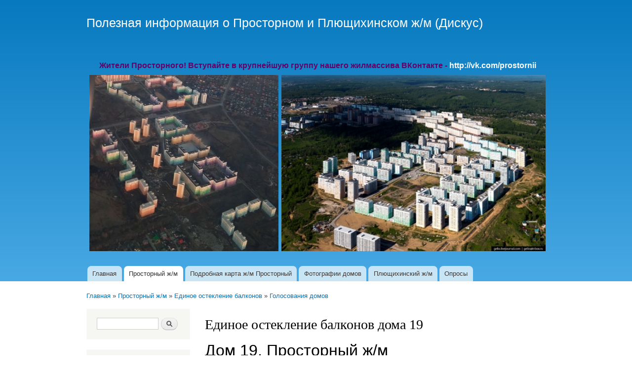

--- FILE ---
content_type: text/html; charset=utf-8
request_url: http://prodiskus.ru/19
body_size: 6937
content:
<!DOCTYPE html PUBLIC "-//W3C//DTD XHTML+RDFa 1.0//EN"
  "http://www.w3.org/MarkUp/DTD/xhtml-rdfa-1.dtd">
<html xmlns="http://www.w3.org/1999/xhtml" xml:lang="ru" version="XHTML+RDFa 1.0" dir="ltr"
  xmlns:content="http://purl.org/rss/1.0/modules/content/"
  xmlns:dc="http://purl.org/dc/terms/"
  xmlns:foaf="http://xmlns.com/foaf/0.1/"
  xmlns:og="http://ogp.me/ns#"
  xmlns:rdfs="http://www.w3.org/2000/01/rdf-schema#"
  xmlns:sioc="http://rdfs.org/sioc/ns#"
  xmlns:sioct="http://rdfs.org/sioc/types#"
  xmlns:skos="http://www.w3.org/2004/02/skos/core#"
  xmlns:xsd="http://www.w3.org/2001/XMLSchema#">

<head profile="http://www.w3.org/1999/xhtml/vocab">
  <meta http-equiv="Content-Type" content="text/html; charset=utf-8" />
<link rel="shortcut icon" href="http://prodiskus.ru/files/favicon.ico" type="image/vnd.microsoft.icon" />
<link rel="shortlink" href="/node/194" />
<link rel="canonical" href="/19" />
<meta name="Generator" content="Drupal 7 (http://drupal.org)" />
  <title>Единое остекление балконов дома 19 | Полезная информация о Просторном и Плющихинском ж/м (Дискус)</title>
  <link type="text/css" rel="stylesheet" href="http://prodiskus.ru/files/css/css_xE-rWrJf-fncB6ztZfd2huxqgxu4WO-qwma6Xer30m4.css" media="all" />
<link type="text/css" rel="stylesheet" href="http://prodiskus.ru/files/css/css_Gcy8bGAdSAwOlY2uVYJoem9rz1zzbikMpk-5rpRl1dU.css" media="all" />
<link type="text/css" rel="stylesheet" href="http://prodiskus.ru/files/css/css_OhKib9xAx-a4dsBdgHUIWFF_ArEJ72LmpvtN-0QoslU.css" media="all" />
<link type="text/css" rel="stylesheet" href="http://prodiskus.ru/files/css/css_NRg0AX3iY_x0OX3_WzcWp90JnwurHRvZn6i75GL0rRI.css" media="all" />
<link type="text/css" rel="stylesheet" href="http://prodiskus.ru/files/css/css_2THG1eGiBIizsWFeexsNe1iDifJ00QRS9uSd03rY9co.css" media="print" />

<!--[if lte IE 7]>
<link type="text/css" rel="stylesheet" href="http://prodiskus.ru/themes/bartik/css/ie.css?qix3y6" media="all" />
<![endif]-->

<!--[if IE 6]>
<link type="text/css" rel="stylesheet" href="http://prodiskus.ru/themes/bartik/css/ie6.css?qix3y6" media="all" />
<![endif]-->
  <script type="text/javascript" src="http://prodiskus.ru/misc/jquery.js?v=1.4.4"></script>
<script type="text/javascript" src="http://prodiskus.ru/misc/jquery.once.js?v=1.2"></script>
<script type="text/javascript" src="http://prodiskus.ru/misc/drupal.js?qix3y6"></script>
<script type="text/javascript" src="http://prodiskus.ru/misc/jquery.cookie.js?v=1.0"></script>
<script type="text/javascript" src="http://prodiskus.ru/misc/jquery.form.js?v=2.52"></script>
<script type="text/javascript" src="http://prodiskus.ru/misc/ajax.js?v=7.60"></script>
<script type="text/javascript" src="http://prodiskus.ru/misc/tabledrag.js?qix3y6"></script>
<script type="text/javascript" src="http://prodiskus.ru/files/languages/ru_cfKRA6VTbhSl19Re_m7hSmrDIjOsavtEG0dcukw68nU.js?qix3y6"></script>
<script type="text/javascript" src="http://prodiskus.ru/misc/textarea.js?v=7.60"></script>
<script type="text/javascript" src="http://prodiskus.ru/modules/filter/filter.js?qix3y6"></script>
<script type="text/javascript" src="http://prodiskus.ru/misc/progress.js?v=7.60"></script>
<script type="text/javascript" src="http://prodiskus.ru/modules/file/file.js?qix3y6"></script>
<script type="text/javascript">
<!--//--><![CDATA[//><!--
jQuery.extend(Drupal.settings, {"basePath":"\/","pathPrefix":"","ajaxPageState":{"theme":"bartik","theme_token":"MpITVfRCteSc6P6WV3fsVwqe4IIHTUv06T5xTPvrEFg","js":{"misc\/jquery.js":1,"misc\/jquery.once.js":1,"misc\/drupal.js":1,"misc\/jquery.cookie.js":1,"misc\/jquery.form.js":1,"misc\/ajax.js":1,"misc\/tabledrag.js":1,"public:\/\/languages\/ru_cfKRA6VTbhSl19Re_m7hSmrDIjOsavtEG0dcukw68nU.js":1,"misc\/textarea.js":1,"modules\/filter\/filter.js":1,"misc\/progress.js":1,"modules\/file\/file.js":1},"css":{"modules\/system\/system.base.css":1,"modules\/system\/system.menus.css":1,"modules\/system\/system.messages.css":1,"modules\/system\/system.theme.css":1,"modules\/comment\/comment.css":1,"modules\/field\/theme\/field.css":1,"modules\/node\/node.css":1,"modules\/poll\/poll.css":1,"modules\/search\/search.css":1,"modules\/user\/user.css":1,"sites\/all\/modules\/views\/css\/views.css":1,"sites\/all\/modules\/ctools\/css\/ctools.css":1,"modules\/filter\/filter.css":1,"modules\/file\/file.css":1,"modules\/image\/image.css":1,"themes\/bartik\/css\/layout.css":1,"themes\/bartik\/css\/style.css":1,"themes\/bartik\/css\/colors.css":1,"themes\/bartik\/css\/print.css":1,"themes\/bartik\/css\/ie.css":1,"themes\/bartik\/css\/ie6.css":1}},"urlIsAjaxTrusted":{"\/19":true,"\/file\/ajax\/field_image\/und\/form-B4MY2KKiYTItDtRHzSifCvnLH0Fr52UtWQGEyn7hvbE":true,"\/comment\/reply\/194":true},"tableDrag":{"edit-field-image-und-table":{"edit-field-image-und-weight":[{"target":"edit-field-image-und-weight","source":"edit-field-image-und-weight","relationship":"sibling","action":"order","hidden":true,"limit":0}]}},"file":{"elements":{"#edit-field-image-und-0-upload":"png,gif,jpg,jpeg"}},"ajax":{"edit-field-image-und-0-upload-button":{"wrapper":"edit-field-image-und-ajax-wrapper","effect":"fade","progress":{"type":"throbber","message":null},"event":"mousedown","keypress":true,"prevent":"click","url":"\/file\/ajax\/field_image\/und\/form-B4MY2KKiYTItDtRHzSifCvnLH0Fr52UtWQGEyn7hvbE","submit":{"_triggering_element_name":"field_image_und_0_upload_button","_triggering_element_value":"\u0417\u0430\u043a\u0430\u0447\u0430\u0442\u044c"}}}});
//--><!]]>
</script>
</head>
<body class="html not-front not-logged-in one-sidebar sidebar-first page-node page-node- page-node-194 node-type-article" >
  <div id="skip-link">
    <a href="#main-content" class="element-invisible element-focusable">Перейти к основному содержанию</a>
  </div>
    <div id="page-wrapper"><div id="page">

  <div id="header" class="without-secondary-menu"><div class="section clearfix">

    
          <div id="name-and-slogan">

                              <div id="site-name">
              <strong>
                <a href="/" title="Главная" rel="home"><span>Полезная информация о Просторном и Плющихинском ж/м (Дискус)</span></a>
              </strong>
            </div>
                  
        
      </div> <!-- /#name-and-slogan -->
    
      <div class="region region-header">
    <div id="block-block-4" class="block block-block">

    
  <div class="content">
    <div align="center">
<h1><font color="#660066"><b>Жители Просторного! Вступайте в крупнейшую группу нашего жилмассива ВКонтакте - <a href="http://vk.com/prostornii">http://vk.com/prostornii</a></b></font></h1>
</div>
<p><a href="/prost"><img src="http://prodiskus.ru/files/styles/large/public/field/image/pr_header.jpg" height="357" /></a>  <a href="pl"><img src="http://prodiskus.ru/files/styles/large/public/field/image/pl_header.jpg" height="357" /></a></p>
  </div>
</div>
  </div>

          <div id="main-menu" class="navigation">
        <h2 class="element-invisible">Главное меню</h2><ul id="main-menu-links" class="links clearfix"><li class="menu-238 first"><a href="/" title="">Главная</a></li>
<li class="menu-349 active-trail"><a href="/prost" title="" class="active-trail">Просторный ж/м</a></li>
<li class="menu-358"><a href="/prost/map">Подробная карта ж/м Просторный</a></li>
<li class="menu-359"><a href="/prost/photo">Фотографии домов</a></li>
<li class="menu-706"><a href="/pl" title="">Плющихинский ж/м</a></li>
<li class="menu-535 last"><a href="/prost/poll">Опросы</a></li>
</ul>      </div> <!-- /#main-menu -->
    
    
  </div></div> <!-- /.section, /#header -->

  
  
  <div id="main-wrapper" class="clearfix"><div id="main" class="clearfix">

          <div id="breadcrumb"><h2 class="element-invisible">Вы здесь</h2><div class="breadcrumb"><a href="/">Главная</a> » <a href="/prost" title="">Просторный ж/м</a> » <a href="/prost/bal" class="active-trail">Единое остекление балконов</a> » <a href="/prost/bal/gol" class="active-trail">Голосования домов</a></div></div>
    
          <div id="sidebar-first" class="column sidebar"><div class="section">
          <div class="region region-sidebar-first">
    <div id="block-search-form" class="block block-search">

    
  <div class="content">
    <form action="/19" method="post" id="search-block-form" accept-charset="UTF-8"><div><div class="container-inline">
      <h2 class="element-invisible">Форма поиска</h2>
    <div class="form-item form-type-textfield form-item-search-block-form">
  <label class="element-invisible" for="edit-search-block-form--2">Поиск </label>
 <input title="Введите ключевые слова для поиска." type="text" id="edit-search-block-form--2" name="search_block_form" value="" size="15" maxlength="128" class="form-text" />
</div>
<div class="form-actions form-wrapper" id="edit-actions--2"><input type="submit" id="edit-submit--2" name="op" value="Поиск" class="form-submit" /></div><input type="hidden" name="form_build_id" value="form-DvEtzSR5kSjaJUMbk0l17yO56eXGCG0j3od_2kjwTGU" />
<input type="hidden" name="form_id" value="search_block_form" />
</div>
</div></form>  </div>
</div>
<div id="block-system-main-menu" class="block block-system block-menu">

    <h2>Главное меню</h2>
  
  <div class="content">
    <ul class="menu clearfix"><li class="first expanded"><a href="/" title="">Главная</a><ul class="menu clearfix"><li class="first last leaf"><a href="/persdata">Персональные данные</a></li>
</ul></li>
<li class="expanded active-trail"><a href="/prost" title="" class="active-trail">Просторный ж/м</a><ul class="menu clearfix"><li class="first expanded active-trail"><a href="/prost/bal" class="active-trail">Единое остекление балконов</a><ul class="menu clearfix"><li class="first expanded active-trail"><a href="/prost/bal/gol" class="active-trail">Голосования домов</a><ul class="menu clearfix"><li class="first leaf"><a href="/prost/bal/1">Дом 1</a></li>
<li class="leaf"><a href="/prost/bal/2">Дом 2</a></li>
<li class="leaf"><a href="/4">Дом 4</a></li>
<li class="leaf"><a href="/5">Дом 5</a></li>
<li class="leaf"><a href="/6">Дом 6</a></li>
<li class="leaf"><a href="/7">Дом 7</a></li>
<li class="leaf"><a href="/9/2">Дом 9/2</a></li>
<li class="leaf"><a href="/10">Дом 10</a></li>
<li class="leaf"><a href="/11">Дом 11</a></li>
<li class="leaf"><a href="/prost/bal/12">Дом 12</a></li>
<li class="leaf"><a href="/13">Дом 13</a></li>
<li class="leaf"><a href="/15">Дом 15</a></li>
<li class="leaf"><a href="/16">Дом 16</a></li>
<li class="leaf"><a href="/18">Дом 18</a></li>
<li class="leaf active-trail"><a href="/19" class="active-trail active">Дом 19</a></li>
<li class="leaf"><a href="/20">Дом 20</a></li>
<li class="leaf"><a href="/21">Дом 21</a></li>
<li class="leaf"><a href="/22">Дом 22</a></li>
<li class="leaf"><a href="/23">Дом 23</a></li>
<li class="leaf"><a href="/24">Дом 24</a></li>
<li class="leaf"><a href="/30">Дом 30</a></li>
<li class="leaf"><a href="/31">Дом 31</a></li>
<li class="leaf"><a href="/prost/bal/41">Дом 41</a></li>
<li class="leaf"><a href="/42">Дом 42</a></li>
<li class="last leaf"><a href="/43">Дом 43</a></li>
</ul></li>
<li class="collapsed"><a href="/prost/bal/offers">Предложения по остеклению балконов</a></li>
<li class="leaf"><a href="/prost/bal/french">Французское с тонировкой</a></li>
<li class="leaf"><a href="/prost/bal/plast">Пластиковый низ</a></li>
<li class="leaf"><a href="/prost/bal/comb">Комбинированное остекление</a></li>
<li class="last leaf"><a href="/prost/bal/bad">&quot;Кто в лес, кто по дрова&quot;</a></li>
</ul></li>
<li class="collapsed"><a href="/prost/vlastyam">Обращение к властям</a></li>
<li class="leaf"><a href="/prost/school">Обращение к мэру по школе</a></li>
<li class="leaf"><a href="/prost/questions">Вопросы Дискусу</a></li>
<li class="leaf"><a href="/prost/trees">Озеленение и спорт на Просторном ж/м</a></li>
<li class="leaf"><a href="/prost/last/text">Обращение по проблемам последних этажей</a></li>
<li class="leaf"><a href="/prost/last">Обращение к Дискусу по проблемам последних этажей</a></li>
<li class="expanded"><a href="/prost/info">Общая информация</a><ul class="menu clearfix"><li class="first collapsed"><a href="/prost/infr">Инфраструктура</a></li>
<li class="collapsed"><a href="/prost/types">Типы домов</a></li>
<li class="leaf"><a href="/prost/phones">Полезные телефоны</a></li>
<li class="last leaf"><a href="/prost/fact">Фактические даты начала выдачи ключей</a></li>
</ul></li>
<li class="expanded"><a href="/prost/ready">Для дождавшихся ключей</a><ul class="menu clearfix"><li class="first leaf"><a href="/prost/teplovizor">Тепловизор</a></li>
<li class="leaf"><a href="/prost/flat/accept">Как принять квартиру</a></li>
<li class="leaf"><a href="/prost/flat/last">Как принять квартиру на последнем этаже</a></li>
<li class="leaf"><a href="/prost/tariffs">Тарифы ЖКХ</a></li>
<li class="leaf"><a href="/prost/domofon">Домофон</a></li>
<li class="leaf"><a href="/prost/property">Оформление права собственности</a></li>
<li class="collapsed"><a href="/prost/flat/renov">Ремонт квартиры</a></li>
<li class="last leaf"><a href="/prost/property/plans">График сдачи домов</a></li>
</ul></li>
<li class="expanded"><a href="/prost/wait">Для ожидающих постройки дома</a><ul class="menu clearfix"><li class="first last leaf"><a href="/prost/exchange">Обмен на дом с ранним сроком сдачи</a></li>
</ul></li>
<li class="expanded"><a href="/prost/buy" title="">Для потенциальных покупателей</a><ul class="menu clearfix"><li class="first last leaf"><a href="/prost/pay">Комиссия за перевод</a></li>
</ul></li>
<li class="leaf"><a href="/prost/business">Малый бизнес</a></li>
<li class="leaf"><a href="/prost/video" title="">Видео домов</a></li>
<li class="last leaf"><a href="/prost/news">Новости стройки</a></li>
</ul></li>
<li class="leaf"><a href="/prost/map">Подробная карта ж/м Просторный</a></li>
<li class="expanded"><a href="/prost/photo">Фотографии домов</a><ul class="menu clearfix"><li class="first expanded"><a href="/prost/2015q1">1 кв. 2015 г. (Ключи)</a><ul class="menu clearfix"><li class="first leaf"><a href="/prost/1/1">Дом 1/1</a></li>
<li class="leaf"><a href="/prost/1/3">Дом 1/3</a></li>
<li class="leaf"><a href="/prost/1/4">Дом 1/4</a></li>
<li class="leaf"><a href="/prost/2/1">Дом 2/1</a></li>
<li class="leaf"><a href="/prost/2/3">Дом 2/3</a></li>
<li class="leaf"><a href="/prost/2/4">Дом 2/4</a></li>
<li class="leaf"><a href="/prost/9/2">Дом 9/2</a></li>
<li class="leaf"><a href="/prost/10/1">Дом 10/1</a></li>
<li class="leaf"><a href="/prost/10/3">Дом 10/3</a></li>
<li class="leaf"><a href="/prost/30/2">Дом 30/2</a></li>
<li class="last leaf"><a href="/prost/31/2">Дом 31/2</a></li>
</ul></li>
<li class="expanded"><a href="/prost/2015q2">2 кв. 2015 г. (Ключи)</a><ul class="menu clearfix"><li class="first leaf"><a href="/prost/11/1">Дом 11/1</a></li>
<li class="leaf"><a href="/prost/11/3">Дом 11/3</a></li>
<li class="leaf"><a href="/prost/12/1">Дом 12/1</a></li>
<li class="leaf"><a href="/prost/12/3">Дом 12/3</a></li>
<li class="leaf"><a href="/prost/13/1">Дом 13/1</a></li>
<li class="leaf"><a href="/prost/13/2">Дом 13/2</a></li>
<li class="leaf"><a href="/prost/13/4">Дом 13/4</a></li>
<li class="last leaf"><a href="/prost/13/6">Дом 13/6</a></li>
</ul></li>
<li class="expanded"><a href="/prost/2015q3">3 кв. 2015 г. (Ключи)</a><ul class="menu clearfix"><li class="first leaf"><a href="/prost/18/1">Дом 18/1</a></li>
<li class="leaf"><a href="/prost/18/3">Дом 18/3</a></li>
<li class="leaf"><a href="/prost/19/1">Дом 19/1</a></li>
<li class="leaf"><a href="/prost/19/3">Дом 19/3</a></li>
<li class="leaf"><a href="/prost/20/1">Дом 20/1</a></li>
<li class="leaf"><a href="/prost/20/3">Дом 20/3</a></li>
<li class="leaf"><a href="/prost/21/1">Дом 21/1</a></li>
<li class="leaf"><a href="/prost/21/3">Дом 21/3</a></li>
<li class="leaf"><a href="/prost/22/1">Дом 22/1</a></li>
<li class="leaf"><a href="/prost/22/2">Дом 22/2</a></li>
<li class="leaf"><a href="/prost/22/3">Дом 22/3</a></li>
<li class="last leaf"><a href="/prost/22/5">Дом 22/5</a></li>
</ul></li>
<li class="expanded"><a href="/prost/2015q4" title="">4 кв. 2015 г. (Ключи)</a><ul class="menu clearfix"><li class="first leaf"><a href="/prost/4">Дом 4</a></li>
<li class="leaf"><a href="/prost/5">Дом 5</a></li>
<li class="leaf"><a href="/prost/6">Дом 6</a></li>
<li class="leaf"><a href="/prost/7">Дом 7</a></li>
<li class="leaf"><a href="/prost/15">Дом 15</a></li>
<li class="leaf"><a href="/prost/16">Дом 16</a></li>
<li class="leaf"><a href="/prost/23">Дом 23</a></li>
<li class="last leaf"><a href="/prost/24">Дом 24</a></li>
</ul></li>
<li class="expanded"><a href="/prost/2016q1">1 кв. 2016 г.</a><ul class="menu clearfix"><li class="first leaf"><a href="/prost/27">Дом 27</a></li>
<li class="leaf"><a href="/prost/29">Дом 29</a></li>
<li class="leaf"><a href="/prost/30/1">Дом 30/1</a></li>
<li class="last leaf"><a href="/prost/31/1">Дом 31/1</a></li>
</ul></li>
<li class="expanded"><a href="/prost/2016q2" title="">2 кв. 2016 г.</a><ul class="menu clearfix"><li class="first leaf"><a href="/prost/32/1">Дом 32/1</a></li>
<li class="leaf"><a href="/prost/32/2">Дом 32/2</a></li>
<li class="leaf"><a href="/prost/32/4">Дом 32/4</a></li>
<li class="last leaf"><a href="/prost/33">Дом 33</a></li>
</ul></li>
<li class="expanded"><a href="/prost/2016q3" title="">3 кв. 2016 г.</a><ul class="menu clearfix"><li class="first leaf"><a href="/prost/34/1">Дом 34/1</a></li>
<li class="leaf"><a href="/prost/34/2">Дом 34/2</a></li>
<li class="last leaf"><a href="/prost/34/4">Дом 34/4</a></li>
</ul></li>
<li class="expanded"><a href="/prost/2016q4" title="">4 кв. 2016 г.</a><ul class="menu clearfix"><li class="first leaf"><a href="/prost/37/1">Дом 37/1</a></li>
<li class="leaf"><a href="/prost/37/2">Дом 37/2</a></li>
<li class="leaf"><a href="/prost/37/4">Дом 37/4</a></li>
<li class="leaf"><a href="/prost/38/1">Дом 38/1</a></li>
<li class="leaf"><a href="/prost/38/3">Дом 38/3</a></li>
<li class="leaf"><a href="/prost/39/1">Дом 39/1</a></li>
<li class="leaf"><a href="/prost/39/3">Дом 39/3</a></li>
<li class="leaf"><a href="/prost/39/4">Дом 39/4</a></li>
<li class="leaf"><a href="/prost/39/6">Дом 39/6</a></li>
<li class="leaf"><a href="/prost/40/1">Дом 40/1</a></li>
<li class="leaf"><a href="/prost/40/3">Дом 40/3</a></li>
<li class="leaf"><a href="/prost/40/4">Дом 40/4</a></li>
<li class="leaf"><a href="/prost/40/6">Дом 40/6</a></li>
<li class="leaf"><a href="/prost/28">Дом 28</a></li>
<li class="leaf"><a href="/prost/35">Дом 35</a></li>
<li class="last leaf"><a href="/prost/36">Дом 36</a></li>
</ul></li>
<li class="expanded"><a href="/prost/2017q1" title="">1 кв. 2017 г.</a><ul class="menu clearfix"><li class="first leaf"><a href="/prost/42/1">Дом 42/1</a></li>
<li class="leaf"><a href="/prost/42/3">Дом 42/3</a></li>
<li class="leaf"><a href="/prost/42/4">Дом 42/4</a></li>
<li class="leaf"><a href="/prost/42/6">Дом 42/6</a></li>
<li class="leaf"><a href="/prost/43/1">Дом 43/1</a></li>
<li class="leaf"><a href="/prost/43/3">Дом 43/3</a></li>
<li class="leaf"><a href="/prost/43/4">Дом 43/4</a></li>
<li class="last leaf"><a href="/prost/43/6">Дом 43/6</a></li>
</ul></li>
<li class="expanded"><a href="/prost/2017q2" title="">2 кв. 2017 г.</a><ul class="menu clearfix"><li class="first leaf"><a href="/prost/41/1" title="">Дом 41/1 (Собственность)</a></li>
<li class="leaf"><a href="/prost/41/3" title="">Дом 41/3 (Собственность)</a></li>
<li class="leaf"><a href="/prost/41/4" title="">Дом 41/4 (Собственность)</a></li>
<li class="leaf"><a href="/prost/41/6" title="">Дом 41/6 (Собственность)</a></li>
<li class="leaf"><a href="/prost/45/1">Дом 45/1</a></li>
<li class="leaf"><a href="/prost/45/2">Дом 45/2</a></li>
<li class="leaf"><a href="/prost/45/3">Дом 45/3</a></li>
<li class="leaf"><a href="/prost/45/5">Дом 45/5</a></li>
<li class="last leaf"><a href="/prost/45/6">Дом 45/6</a></li>
</ul></li>
<li class="last expanded"><a href="/prost/2017q3" title="">3 кв. 2017 г.</a><ul class="menu clearfix"><li class="first last leaf"><a href="/prost/44">Дом 44</a></li>
</ul></li>
</ul></li>
<li class="collapsed"><a href="/pl" title="">Плющихинский ж/м</a></li>
<li class="last collapsed"><a href="/prost/poll">Опросы</a></li>
</ul>  </div>
</div>
<div id="block-block-1" class="block block-block">

    
  <div class="content">
    <!--LiveInternet counter--><div align="center">
<script type="text/javascript">
<!--//--><![CDATA[// ><!--
<!--
document.write("<a href='//www.liveinternet.ru/click' "+
"target=_blank><img src='//counter.yadro.ru/hit?t44.1;r"+
escape(document.referrer)+((typeof(screen)=="undefined")?"":
";s"+screen.width+"*"+screen.height+"*"+(screen.colorDepth?
screen.colorDepth:screen.pixelDepth))+";u"+escape(document.URL)+
";h"+escape(document.title.substring(0,80))+";"+Math.random()+
"' alt='' title='LiveInternet' "+
"border='0' width='31' height='31'><\/a>")
//-->
//--><!]]>
</script></div>
<!--/LiveInternet-->  </div>
</div>
  </div>
      </div></div> <!-- /.section, /#sidebar-first -->
    
    <div id="content" class="column"><div class="section">
            <a id="main-content"></a>
                    <h1 class="title" id="page-title">
          Единое остекление балконов дома 19        </h1>
                          <div class="tabs">
                  </div>
                          <div class="region region-content">
    <div id="block-system-main" class="block block-system">

    
  <div class="content">
    <div id="node-194" class="node node-article node-full clearfix" about="/19" typeof="sioc:Item foaf:Document">

      <span property="dc:title" content="Единое остекление балконов дома 19" class="rdf-meta element-hidden"></span><span property="sioc:num_replies" content="0" datatype="xsd:integer" class="rdf-meta element-hidden"></span>
  
  <div class="content clearfix">
    <div class="field field-name-body field-type-text-with-summary field-label-hidden"><div class="field-items"><div class="field-item even" property="content:encoded"><iframe src="https://docs.google.com/forms/d/e/1FAIpQLSdP-JEKq1R110AKiMC36OnnKyJrnFBHqzv-JvgqDWlo5HXx4Q/viewform?embedded=true" width="690" height="1780" frameborder="0" marginheight="0" marginwidth="0">Загрузка...</iframe><p><br /></p>
<p><b>Полезная информация по единому остеклению балконов на Просторном ж/м:</b><br />
* предложения цен от компаний - <a href="http://prodiskus.ru/prost/bal/offers">http://prodiskus.ru/prost/bal/offers</a><br />
* ТЗ на единое остекление балконов - <a href="http://prodiskus.ru/prost/bal">http://prodiskus.ru/prost/bal</a><br />
* вотсап-чат по единому остеклению балконов Просторного - <a href="http://prodiskus.ru/preo">http://prodiskus.ru/preo</a></p>
</div></div></div><div class="field field-name-field-tags field-type-taxonomy-term-reference field-label-above clearfix"><h3 class="field-label">Tags: </h3><ul class="links"><li class="taxonomy-term-reference-0" rel="dc:subject"><a href="/prost" typeof="skos:Concept" property="rdfs:label skos:prefLabel" datatype="">Просторный ж/м</a></li></ul></div>  </div>

  
  <div id="comments" class="comment-wrapper">
  
  
      <h2 class="title comment-form">Добавить комментарий</h2>
    <form class="comment-form" enctype="multipart/form-data" action="/comment/reply/194" method="post" id="comment-form" accept-charset="UTF-8"><div><div class="form-item form-type-textfield form-item-name">
  <label for="edit-name">Ваше имя </label>
 <input type="text" id="edit-name" name="name" value="" size="30" maxlength="60" class="form-text" />
</div>
<div class="field-type-text-long field-name-comment-body field-widget-text-textarea form-wrapper" id="edit-comment-body"><div id="comment-body-add-more-wrapper"><div class="text-format-wrapper"><div class="form-item form-type-textarea form-item-comment-body-und-0-value">
  <label for="edit-comment-body-und-0-value">Комментарий <span class="form-required" title="Это поле обязательно для заполнения.">*</span></label>
 <div class="form-textarea-wrapper resizable"><textarea class="text-full form-textarea required" id="edit-comment-body-und-0-value" name="comment_body[und][0][value]" cols="60" rows="5"></textarea></div>
</div>
</div>
</div></div><input type="hidden" name="form_build_id" value="form-B4MY2KKiYTItDtRHzSifCvnLH0Fr52UtWQGEyn7hvbE" />
<input type="hidden" name="form_id" value="comment_node_article_form" />
<div class="field-type-image field-name-field-image field-widget-image-image form-wrapper" id="edit-field-image"><div id="edit-field-image-und-ajax-wrapper"><fieldset id="edit-field-image-und" class="form-wrapper"><legend><span class="fieldset-legend">Изображение</span></legend><div class="fieldset-wrapper"><div class="form-item form-type-managed-file form-item-field-image-und-0">
  <label for="edit-field-image-und-0-upload">Добавить новый файл </label>
 <div class="image-widget form-managed-file clearfix"><div class="image-widget-data"><input type="file" id="edit-field-image-und-0-upload" name="files[field_image_und_0]" size="22" class="form-file" /><input type="submit" id="edit-field-image-und-0-upload-button" name="field_image_und_0_upload_button" value="Закачать" class="form-submit" /><input type="hidden" name="field_image[und][0][_weight]" value="0" />
<input type="hidden" name="field_image[und][0][fid]" value="0" />
<input type="hidden" name="field_image[und][0][display]" value="1" />
</div></div>
<div class="description">Максимальный размер файла: <strong>10 МБ</strong>.<br />Допустимые типы файлов: <strong>png gif jpg jpeg</strong>.</div>
</div>
</div></fieldset>
</div></div><div class="form-actions form-wrapper" id="edit-actions"><input type="submit" id="edit-submit" name="op" value="Сохранить" class="form-submit" /><input type="submit" id="edit-preview" name="op" value="Предпросмотр" class="form-submit" /></div></div></form>  </div>

</div>
  </div>
</div>
  </div>
      
    </div></div> <!-- /.section, /#content -->

    
  </div></div> <!-- /#main, /#main-wrapper -->

  
  <div id="footer-wrapper"><div class="section">

    
          <div id="footer" class="clearfix">
          <div class="region region-footer">
    <div id="block-system-powered-by" class="block block-system">

    
  <div class="content">
    <span>Создано на <a href="https://www.drupal.org">Drupal</a></span>  </div>
</div>
  </div>
      </div> <!-- /#footer -->
    
  </div></div> <!-- /.section, /#footer-wrapper -->

</div></div> <!-- /#page, /#page-wrapper -->
  </body>
</html>
